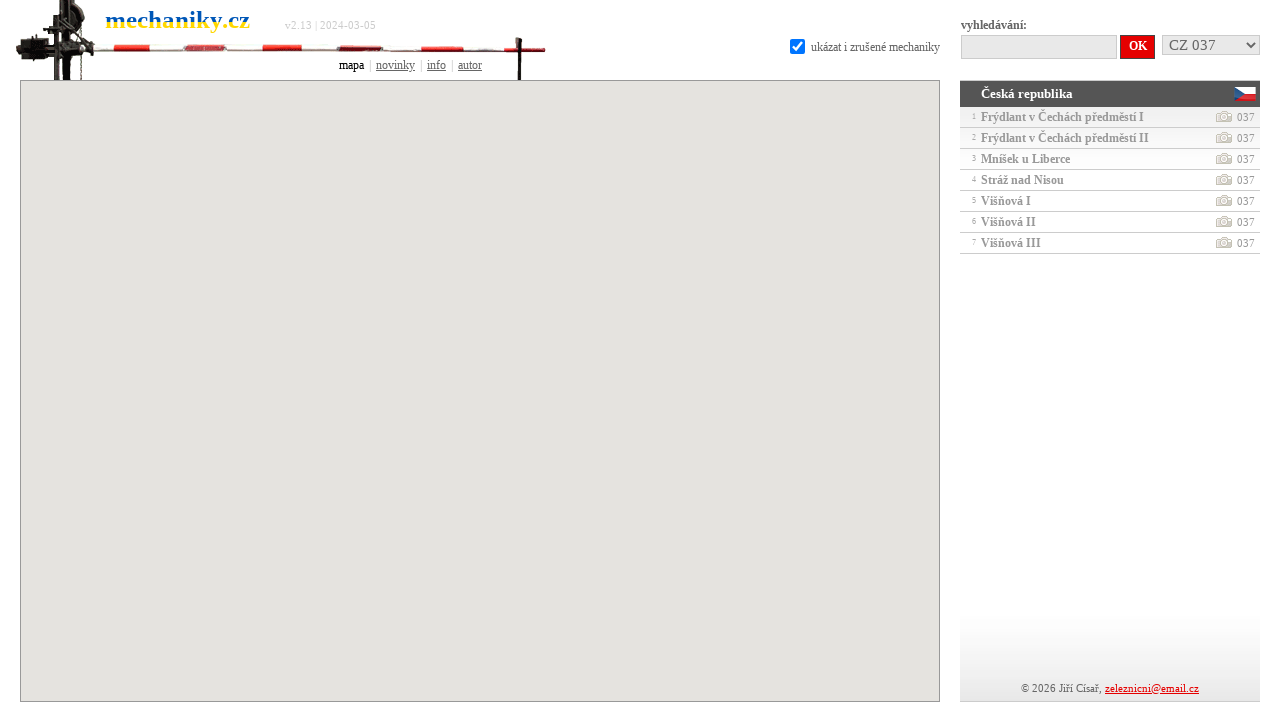

--- FILE ---
content_type: text/html; charset=UTF-8
request_url: https://www.mechaniky.cz/zavory/trat/cz-037/
body_size: 3590
content:
<!DOCTYPE html>
<html lang="cs">

<head>
	<meta charset="utf-8">
	<meta name="description" content="Trať 037 CZ &ndash; mechaniky.cz &ndash; mechaniky.cz">
	<meta name="keywords" content="mechaniky,mechanicka,navestidla,mechanicke,zavory,mapa">
	<meta name="author" content="all: Jiří Císař; zeleznicni@email.cz">
	<link rel="shortcut icon" type="image/x-icon" href="/img/favicon.ico">
	<link rel="stylesheet" type="text/css" media="screen" href="/css/screen.css?20220322">
	<script src="https://maps.google.com/maps/api/js?key=AIzaSyCYfBkHmqcx7nK3xGURsqQHlW0LZnIOWAY"></script>
	<script src="/jsc/main.js"></script>
	<title>Trať 037 CZ &ndash; mechaniky.cz</title>
</head>

<body onload="initialize()" class=" cz ">

<div id="page">
 <div id="top">
  <h1><a href="/" title="mechaniky.cz - mechanické závory v ČR a SR na mapě"><span>Trať 037 CZ</span> mechaniky<i>.cz</i></a></h1>
  <small>v2.13 | 2024-03-05</small>
 </div>
 <div id="data">
  <ul>
   <li id="i0">
    <h2><a href="/zavory/348/" title="Frýdlant v Čechách předměstí I">Mechanické závory Frýdlant v Čechách předměstí I</a></h2>
    <small>28. 02. 2006, foto: M. Fogl</small>
    <dl><dt>poloha:</dt><dd>km 1.693, <a href="/zavory/trat/cz-037/">trať č. 037</a> CZ</dd><dt>břevna:</dt><dd>kulatá dřevěná 2&times;</dd><dt>typ:</dt><dd>PZM 1, ovládáno z  Zv Frýdlant v Čechách předměstí</dd><dt>pozn.:</dt><dd><p>Společné ovládání se závorami v km 1.707, zrušeny 23. 10. 2006.</p></dd></dl>
   </li>
   <li id="i1">
    <h2><a href="/zavory/349/" title="Frýdlant v Čechách předměstí II">Mechanické závory Frýdlant v Čechách předměstí II</a></h2>
    <small>foto: M. Fogl</small>
    <dl><dt>poloha:</dt><dd>km 1.707, <a href="/zavory/trat/cz-037/">trať č. 037</a> CZ</dd><dt>břevna:</dt><dd>kulatá dřevěná 2&times;</dd><dt>typ:</dt><dd>PZM 1, ovládáno z  Zv Frýdlant v Čechách předměstí</dd><dt>pozn.:</dt><dd><p>Společné ovládání se závorami v km 1.693, zrušeny 23. 10. 2006.</p></dd></dl>
   </li>
   <li id="i2">
    <h2><a href="/zavory/116/" title="Mníšek u Liberce">Mechanické závory Mníšek u Liberce</a></h2>
    <small>06. 07. 2015, foto: Jan Polák</small>
    <dl><dt>poloha:</dt><dd>km 171.327, <a href="/zavory/trat/cz-037/">trať č. 037</a> CZ</dd><dt>břevna:</dt><dd>kulatá dřevěná 2&times;</dd><dt>typ:</dt><dd>PZM 1, na požádání otevíráno z  Mníšek u Liberce úst. st.</dd></dl>
   </li>
   <li id="i3">
    <h2><a href="/zavory/350/" title="Stráž nad Nisou">Mechanické závory Stráž nad Nisou</a></h2>
    <small>asi 1996, foto: M. Fogl</small>
    <dl><dt>poloha:</dt><dd>km 164.187, <a href="/zavory/trat/cz-037/">trať č. 037</a> CZ</dd><dt>břevna:</dt><dd>kulatá dřevěná 2&times;</dd><dt>typ:</dt><dd>PZM 1, ovládáno z  Zv Stráž nad Nisou</dd></dl>
   </li>
   <li id="i4">
    <h2><a href="/zavory/351/" title="Višňová I">Mechanické závory Višňová I</a></h2>
    <small>05. 11. 2004, foto: M. Fogl</small>
    <dl><dt>poloha:</dt><dd>km 194.565, <a href="/zavory/trat/cz-037/">trať č. 037</a> CZ</dd><dt>břevna:</dt><dd>kulatá dřevěná 2&times;</dd><dt>typ:</dt><dd>PZM 1, ovládáno z  Višňová St. I</dd></dl>
   </li>
   <li id="i5">
    <h2><a href="/zavory/352/" title="Višňová II">Mechanické závory Višňová II</a></h2>
    <small>05. 11. 2004, foto: M. Fogl</small>
    <dl><dt>poloha:</dt><dd>km 194.909, <a href="/zavory/trat/cz-037/">trať č. 037</a> CZ</dd><dt>břevna:</dt><dd>kulatá dřevěná 2&times;</dd><dt>typ:</dt><dd>PZM 1, ovládáno z  Višňová St. I</dd></dl>
   </li>
   <li id="i6">
    <h2><a href="/zavory/353/" title="Višňová III">Mechanické závory Višňová III</a></h2>
    <small>foto: M. Fogl</small>
    <dl><dt>poloha:</dt><dd>km 195.640, <a href="/zavory/trat/cz-037/">trať č. 037</a> CZ</dd><dt>břevna:</dt><dd>kulatá dřevěná 2&times;</dd><dt>typ:</dt><dd>PZM 2, místně ovládáno z  Višňová St. II</dd></dl>
   </li>
  </ul> 
 </div>

 <div id="map"></div>
 <div id="panel">
  <div id="info"></div>
  <div id="foot">&copy; 2026 Jiří Císař, <a href="mailto:zeleznicni&#64;email.cz" title="kontakt">zeleznicni&#64;<!---->email.cz</a></div>
 </div>
  
 <script type="text/javascript"> 
 //<![CDATA[

 resizeMap();
 
 var g = [
  ['Frýdlant v Čechách předměstí I',50.926158, 15.073599,'037',348,1,1,0,0],
  ['Frýdlant v Čechách předměstí II',50.926217, 15.073787,'037',349,1,1,0,0],
  ['Mníšek u Liberce',50.83395559991822, 15.068162414196204,'037',116,1,1,0,0],
  ['Stráž nad Nisou',50.789269, 15.026608,'037',350,1,1,0,0],
  ['Višňová I',50.966817, 15.027827,'037',351,1,1,0,0],
  ['Višňová II',50.969851, 15.028617,'037',352,1,1,0,0],
  ['Višňová III',50.976425, 15.028167,'037',353,1,1,0,0]
 ];

 var container;
 var panel;
 var map;
 var side = "";
 var side2 = "";
 var gmarkers = []; 
 var infowindow = new google.maps.InfoWindow();
 var image = new google.maps.MarkerImage('/img/icon-gates.png',new google.maps.Size(32,37),new google.maps.Point(0,0),new google.maps.Point(16,37));
 var hover = new google.maps.MarkerImage('/img/icon-gates-hover.png',new google.maps.Size(32,37),new google.maps.Point(0,0),new google.maps.Point(16,37));
 var blue = new google.maps.MarkerImage('/img/icon-gates-blue.png',new google.maps.Size(32,37),new google.maps.Point(0,0),new google.maps.Point(16,37));
 var shadow = new google.maps.MarkerImage('/img/icon-shadow.png',new google.maps.Size(51,37),new google.maps.Point(0,0),new google.maps.Point(16,39));
 var shape = {coord:[1,1,1,37,32,37,32,1],type:'poly'};

 function sideclick(i) {
  google.maps.event.trigger(gmarkers[i], "click");
  // document.getElementById('s'+i).classList.add("high");
  // gmarkers[i].setIcon(hover);
 }
 
 function initialize() {
  var latlng = new google.maps.LatLng(49.422190, 17.294959); 
  var myOptions = { zoom: 7, center: latlng, mapTypeId: google.maps.MapTypeId.ROADMAP }; 
  map = new google.maps.Map(document.getElementById("map"),myOptions);
  google.maps.event.addListener(infowindow, 'closeclick', function() { unhighlight(); });
  google.maps.event.addListener(map, 'zoom_changed', function() { onZoom(); });
  var bounds = new google.maps.LatLngBounds();
  var j = 0;
  var isSK = false;
  for (var i = 0; i < g.length; i++) {
   if (g[i][6]>1) j++;
   var point = new google.maps.LatLng(g[i][1], g[i][2]);
   createMarker(point,g[i][0],g[i][3],i,g[i][4],g[i][5],g[i][6],j,g[i][7],g[i][8]);
   bounds.extend(point); 
  }
  document.getElementById("info").innerHTML += '<h2 class="cz">Česká republika</h2><ul>'+side+'</ul><h2 class="sk">Slovenská republika</h2><ul>'+side2+'</ul>';
  map.fitBounds(bounds);
 }

 function createMarker(latlng,name,r,i,n,p,c,j,a,b) {
  var countr = "cz"; 
  var sideold = "";
  var icontype = image;
  var name_marker = name;
  if (a==0) { icontype = hover; }
  if (c==2) countr = "sk"; 
  if (a==0) name_marker = name + " (zrušeno)"; 
  var marker = new google.maps.Marker({position:latlng,map:map,shadow:shadow,icon:icontype,shape:shape,title:name_marker});
  name = name.replace(" - ", " &mdash; ");
  var html = '<div class="win"><div class="heade"><a href="/zavory/'+n+'/" title="Detail závor">'+name+'</a>';
  if (a==0) { html += ' <b>(zrušeno)</b>'; }
  html += '</div>';
  if (a==0) { var gray="grayscale"; }
  if (p==1) { html += '<img src="/files/'+n+'.jpg?u=1767265741" width="400" height="300" alt="'+name+'" class="'+gray+'" />'; }
  html += document.getElementById("i"+i).innerHTML;
  html += '<div class="btm">přímý odkaz: <a href="/zavory/'+n+'/">mechaniky.cz/zavory/'+n+'/</a> &nbsp;|&nbsp; <a href="/zavory/trat/'+countr+'-'+r.toLowerCase(r)+'/">vše na '+r+'</a> &nbsp;|&nbsp; <span onclick="javascript:zoomIn('+i+','+p+');">zacílit &amp; přiblížit</span></div></div>';
  gmarkers.push(marker);
  google.maps.event.addListener(marker, 'click', function() {
   unhighlight();
   infowindow.setContent(html);
   infowindow.open(map,marker);
   // gmarkers[i].setIcon(hover);
   document.getElementById('s'+i).classList.add("high");
  });
  if (a==0) { sideold = "sidered"; } 
  if (c==1) {
  	side+='<li class="'+sideold+'" id="s'+(gmarkers.length-1)+'" onclick="javascript:sideclick(' + (gmarkers.length-1) + ')"><b>'+(i+1)+'</b>'+name+'<i class="p'+p+'">'+r+'</i></li>';
  } else {
  	side2+='<li class="'+sideold+'" id="s'+(gmarkers.length-1)+'" onclick="javascript:sideclick(' + (gmarkers.length-1) + ')"><b>'+(j)+'</b>'+name+'<i class="p'+p+'">'+r+'</i></li>';  
  } 
 }

 //]]>
 </script> 

 <ul id="menu">
  <li id="act"><a href="/" title="titulní strana - mapa">mapa</a> |</li>
  <li><a href="/novinky/" title="co je nového?">novinky</a> |</li>
  <li><a href="/info/" title="několik slov o projektu">info</a> |</li>
  <li><a href="/autor/" title="autoři a poděkování">autor</a></li>
 </ul>

 <div id="showold">
  <label><input type="checkbox" id="chb" onclick="showold();" checked> ukázat i zrušené mechaniky</label>
 </div>

 <form action="/">
  <div id="search">
   <label for="q">vyhledávání:</label>
   <input type="text" name="q" id="q" value="" title="zadej alespoň jeden znak" />
   <input type="submit" value="OK" id="s" title="najít místa se závorami" />
  </div>
 </form>
 <form action="/">
  <div id="filter">
   <select name="t" id="t" onchange="this.form.submit();">
    <option>vyber trať</option>
    <option value="cz-020">CZ 020</option>
    <option value="cz-021">CZ 021</option>
    <option value="cz-024">CZ 024</option>
    <option value="cz-026">CZ 026</option>
    <option value="cz-030">CZ 030</option>
    <option value="cz-031">CZ 031</option>
    <option value="cz-032">CZ 032</option>
    <option value="cz-036">CZ 036</option>
    <option value="cz-037" selected="selected">CZ 037</option>
    <option value="cz-038">CZ 038</option>
    <option value="cz-040">CZ 040</option>
    <option value="cz-041">CZ 041</option>
    <option value="cz-043">CZ 043</option>
    <option value="cz-045">CZ 045</option>
    <option value="cz-060">CZ 060</option>
    <option value="cz-061">CZ 061</option>
    <option value="cz-070">CZ 070</option>
    <option value="cz-071">CZ 071</option>
    <option value="cz-080">CZ 080</option>
    <option value="cz-081">CZ 081</option>
    <option value="cz-083">CZ 083</option>
    <option value="cz-086">CZ 086</option>
    <option value="cz-087">CZ 087</option>
    <option value="cz-089">CZ 089</option>
    <option value="cz-097">CZ 097</option>
    <option value="cz-120">CZ 120</option>
    <option value="cz-122">CZ 122</option>
    <option value="cz-126">CZ 126</option>
    <option value="cz-137">CZ 137</option>
    <option value="cz-140">CZ 140</option>
    <option value="cz-160">CZ 160</option>
    <option value="cz-171">CZ 171</option>
    <option value="cz-173">CZ 173</option>
    <option value="cz-177">CZ 177</option>
    <option value="cz-180">CZ 180</option>
    <option value="cz-183">CZ 183</option>
    <option value="cz-185">CZ 185</option>
    <option value="cz-190">CZ 190</option>
    <option value="cz-196">CZ 196</option>
    <option value="cz-1d">CZ 1d</option>
    <option value="cz-200">CZ 200</option>
    <option value="cz-201">CZ 201</option>
    <option value="cz-210">CZ 210</option>
    <option value="cz-220">CZ 220</option>
    <option value="cz-221">CZ 221</option>
    <option value="cz-224">CZ 224</option>
    <option value="cz-225">CZ 225</option>
    <option value="cz-226">CZ 226</option>
    <option value="cz-227">CZ 227</option>
    <option value="cz-238">CZ 238</option>
    <option value="cz-23a">CZ 23a</option>
    <option value="cz-240">CZ 240</option>
    <option value="cz-241">CZ 241</option>
    <option value="cz-244">CZ 244</option>
    <option value="cz-245">CZ 245</option>
    <option value="cz-246">CZ 246</option>
    <option value="cz-260">CZ 260</option>
    <option value="cz-292">CZ 292</option>
    <option value="cz-300">CZ 300</option>
    <option value="cz-310">CZ 310</option>
    <option value="cz-322">CZ 322</option>
    <option value="cz-323">CZ 323</option>
    <option value="cz-330">CZ 330</option>
    <option value="cz-340">CZ 340</option>
    <option value="cz-341">CZ 341</option>
    <option value="cz-343">CZ 343</option>
    <option value="cz-MUZ">CZ MUZ</option>
    <option value="cz-VUZ">CZ VUZ</option>
    <option value="sk-120">SK 120</option>
    <option value="sk-123">SK 123</option>
    <option value="sk-130">SK 130</option>
    <option value="sk-131">SK 131</option>
    <option value="sk-140">SK 140</option>
    <option value="sk-141">SK 141</option>
    <option value="sk-143">SK 143</option>
    <option value="sk-150">SK 150</option>
    <option value="sk-152">SK 152</option>
    <option value="sk-160">SK 160</option>
    <option value="sk-161">SK 161</option>
    <option value="sk-165">SK 165</option>
    <option value="sk-170">SK 170</option>
    <option value="sk-172">SK 172</option>
   </select>
  </div>
 </form>
</div>

</body>
</html>

--- FILE ---
content_type: text/css
request_url: https://www.mechaniky.cz/css/screen.css?20220322
body_size: 2093
content:
html, body, div, span, h1, h2, h3, h4, h5, h6, ul, ol, li, p, img, a, form, label, dl, dt, dd { margin: 0; padding: 0; }
html, body          { height: 100%; }
body, input, select { font-size: 12px; font-family: Tahoma; }
body                { background: #fff url(../img/gates.gif) 16px -6px no-repeat; color: #666; }
a:link, a:visited   { color: #e50000; }
a:hover             { color: #555; text-decoration: none; }
img                 { border: none; }
label               { cursor: pointer; }
li                  { list-style: none; }
iframe              { border: none; }

/* layout ------------------------------------------------------------------- */

#page  { width: 100%; height: 100%; position: relative; overflow: hidden; }
#top   { width: 100%; height: 80px; position: relative; overflow: hidden; }
#map   { float: left; margin-left: 20px; display: inline; background: #fff url(../img/icon-ajax.gif) center center no-repeat; border: 1px solid #999; position: relative; }
#panel { float: right; margin-right: 20px; position: relative; width: 300px; display: inline; background: url(../img/foot.png) 0 101% repeat-x; border-top: 1px solid #ccc; }
#info  { overflow: auto; position: absolute; width: 300px; background: url(../img/side.png) 0 -2px repeat-x; }
#foot  { overflow: auto; position: absolute; bottom: 0; right: 0; width: 100%; height: 19px; text-align: center; font-size: 11px; border-bottom: 1px solid #ccc; }
#text  { overflow: auto; margin: 0 20px; border-top: 1px solid #999; position: relative; background: #fff url(../img/side.png) 0 -2px repeat-x; }

/* header ------------------------------------------------------------------- */

#top h1           { margin: 6px 0 0 105px; font-size: 25px; }
#top h1 a         { /* color: #666; */ text-decoration: none; background: -webkit-linear-gradient(#0057b7 0%, #0057b7 60%, #ffd700 61%, #ffd700 100%);   	-webkit-background-clip: text;
  -webkit-text-fill-color: transparent;
}
#top h1 a:hover   { color: #000; }
#top h1 i         { font-style: normal; /* color: #e56666; */ }
#top h1 a:hover i { color: #e50000; }
#top h1 span      { display: none; }
#top small        { color: #ccc; font-size: 11px; position: absolute; top: 19px; left: 285px; }

/* menu --------------------------------------------------------------------- */

#menu          { position: absolute; top: 58px; left: 337px; }
#menu li       { display: inline; color: #bbb; }
#menu li a     { color: #666;  margin: 0 2px; }
#menu li#act a { color: #000; text-decoration: none; }

/* show old ----------------------------------------------------------------- */

#showold { position: absolute; top: 33px; right: 340px; text-align: right;  -webkit-touch-callout: none; /* iOS Safari */
  -webkit-user-select: none;   /* Chrome/Safari/Opera */
  -khtml-user-select: none;    /* Konqueror */
  -moz-user-select: none;      /* Firefox */
  -ms-user-select: none;       /* Internet Explorer/Edge */
  user-select: none;  }
@media (max-width: 1050px) { #showold { top: 14px; } }
#showold input { position: relative; top: 3px; width: 15px; height: 15px; }

/* search ------------------------------------------------------------------- */

#search       { position: absolute; top: 18px; right: 125px; }
#search label { font-weight: bold; display: block; width: 68px; margin-bottom: 2px; }
input#q       { padding: 3px; border: 1px solid #ccc; width: 148px; font-size: 13px; color: #333; background-color: #e9e9e9; }
input#s       { border: 1px solid #444; font-size: 12px; color: #fff; background: #e50000; font-weight: bold; width: 35px; height: 24px; cursor: pointer; position: relative; top: -1px; }
input#s:hover { background: #f33; }

/* filter ------------------------------------------------------------------- */

#filter { position: absolute; top: 35px; right: 20px; width: 100px; }
select  { position: absolute; top: 0; right: 0; font-size: 15px; color: #666; width: 98px; padding-left: 2px; background-color: #e9e9e9; border: 1px solid #ccc; }
option:active, option:checked { background: #e50000; color: #fff; }

/* text --------------------------------------------------------------------- */

#text h2   { margin: 30px 0 15px 30px; font-size: 17px; color: #555; } 
#text p    { margin: 0 30px 20px 30px; font-size: 13px; line-height: 1.6em; }
#text ul   { margin: 10px 0; }
#text ul.c { float: left; overflow: hidden; width: 33.333%; }
#text li   { margin: 0 0 8px 58px; font-size: 13px; list-style: disc; line-height: 1.6em; }
#text dl   { margin-top: 20px; line-height: 1.6em; }
#text dt   { margin: 5px 0 0 30px; font-weight: bold; }
#text dd   { margin: 3px 30px 20px 30px; } 
.col       { width: 49%; float: left; margin-bottom: 20px; }
.nocol     { margin-bottom: 20px; }

/* side --------------------------------------------------------------------- */

body.cz #info h2.sk, body.l1 #info h2.sk { display: none; } 
body.sk #info h2.cz, body.l2 #info h2.cz { display: none; }
#info h2      { padding: 5px 0 5px 21px; font-size: 13px; color: #fff; }
#info h2.cz   { background: #555 url(../img/cz.png) 98.5% center no-repeat; }
#info h2.sk   { background: #555 url(../img/sk.png) 98.5% center no-repeat; }
#info li      { color: #111; height: 20px; line-height: 20px; border-bottom: 1px solid #ccc; text-indent: 3px; position: relative; cursor: pointer; font-weight: bold; }
#info li.sidered { color: #999; }
#info li:hover,
#info li.high { background: #e50000; color: #fff; }
#info li i    { position: absolute; top: 0; right: 5px; font-style: normal; font-weight: normal; font-size: 11px; width: 39px; text-align: right; }
#info li i.p1 { background: url(../img/icon-camera.gif) 0 4px no-repeat; }
#info li b    { font-weight: normal; font-size: 8px; color: #aaa; width: 16px; display: block; float: left; text-align: right; margin-right: 2px; }
#info p       { height: 104px; padding-top: 30px; line-height: 1.7em; text-align: center; font-weight: bold; }

/* footer ------------------------------------------------------------------- */

#footer { clear: both; border-top: 1px solid #ccc; font-size: 11px; text-align: right; padding: 4px; }

/* window ------------------------------------------------------------------- */

.gm-style-iw-d { z-index: 10 !important; position: relative; margin-top: -40px; }
.gm-style-iw-chr button { z-index: 15 !important; position: relative; width: 36px !important; }
#data, .win h2  { display: none; }
.win            { font-family: Arial !important; color: #555; overflow: hidden; min-height: 440px; }
.win .heade     { margin: 5px 0 10px 0 !important; }
.win .heade a        { color: #333 !important; text-decoration: none !important; font-size: 17px !important; font-family: Arial !important; font-weight: bold !important; }
.win .heade a:hover  { color: #555; }
.win .heade b { color: #e50000; font-weight: bold; }
.win img        { border: 1px solid #555; }
.win img.grayscale {
  -webkit-filter: grayscale(100%);
  -moz-filter: grayscale(100%);
  -ms-filter: grayscale(100%);
  -o-filter: grayscale(100%);
  filter: grayscale(100%);
  filter: gray; /* IE 6-9 */
}
.win img.grayscale:hover {
  -webkit-filter: grayscale(0%);
  -moz-filter: grayscale(0%);
  -ms-filter: grayscale(0%);
  -o-filter: grayscale(0%);
  filter: grayscale(0%);
  filter: none; /* IE 6-9 */
}
.win small      { display: block; text-align: right; font-size: 10px !important; font-family: Arial !important; color: #777; margin-bottom: -3px; }
.win dl         { line-height: 1.5em; overflow: hidden; display: block; }
.win dt         { float: left; width: 75px; font-weight: bold; clear: left; font-size: 12px !important; font-family: Arial !important; }
.win dd         { float: left; width: 310px; font-size: 12px !important; font-family: Arial !important; }
.win dd a       { font-size: 12px !important; font-family: Arial !important; }
.win dd a:hover { color: #666; }
.win dd p       { font-size: 12px; margin: 0; font-weight: normal; }
.btm            { text-align: right; padding-top: 4px; margin: 8px 0 2px 0; border-top: 1px solid #ccc; font-size: 11px !important; font-family: Arial !important; }
.btm a          { font-size: 11px !important; font-family: Arial !important; }
.btm span       { text-decoration: underline; color: #e50000; cursor: pointer; font-size: 11px !important; font-family: Arial !important; }
.btm span:hover { text-decoration: none; color: #666; }

--- FILE ---
content_type: text/javascript
request_url: https://www.mechaniky.cz/jsc/main.js
body_size: 726
content:
 function resizeMap() {
  container=document.getElementById("map");
  panel=document.getElementById("panel");
  info2=document.getElementById("info");
  container.style.width=document.body.clientWidth-362+'px';
  container.style.height=document.body.clientHeight-100+'px';
  panel.style.height=document.body.clientHeight-99+'px';
  info2.style.height=document.body.clientHeight-135+'px';
 }
 
 function unhighlight() {
  for (var i = 0; i < g.length; i++) {
   document.getElementById('s'+i).classList.remove("high");
   // gmarkers[i].setIcon(image);
  }
 }
 
 function onZoom() {
  if (map.getZoom()<7) {
   for (var i = 0; i < g.length; i++) {
    gmarkers[i].setVisible(false);
    document.getElementById('s'+i).className="";
   }
   infowindow.close();
  } else if (map.getZoom()>=7) {
   for (var i = 0; i < g.length; i++) {
    gmarkers[i].setVisible(true);
   }
  }
 }
  
 function zoomIn(i,j) {
  var num = 0.0005;
  if (j == 1) num = 0.0018;
  var cent = new google.maps.LatLng(g[i][1]+num,g[i][2]);
  map.setCenter(cent);
  map.setZoom(17);
  map.setMapTypeId('satellite'); 
 }

 function createCookie(name,value,days) {
    if (days) {
        var date = new Date();
        date.setTime(date.getTime()+(days*24*60*60*1000));
        var expires = "; expires="+date.toGMTString();
    }
    else var expires = "";
    document.cookie = name+"="+value+expires+"; path=/";
 }

 function readCookie(name) {
    var nameEQ = name + "=";
    var ca = document.cookie.split(';');
    for(var i=0;i < ca.length;i++) {
        var c = ca[i];
        while (c.charAt(0)==' ') c = c.substring(1,c.length);
        if (c.indexOf(nameEQ) == 0) return c.substring(nameEQ.length,c.length);
    }
    return null;
 }

 function eraseCookie(name) {
    createCookie(name,"",-1);
 }

function showold() {
	if (document.getElementById('chb').checked) {
		createCookie("showold",1,365);
	} else {
		createCookie("showold",0,365);
	}
	window.location.reload();
}
  
 window.onresize=resizeMap;